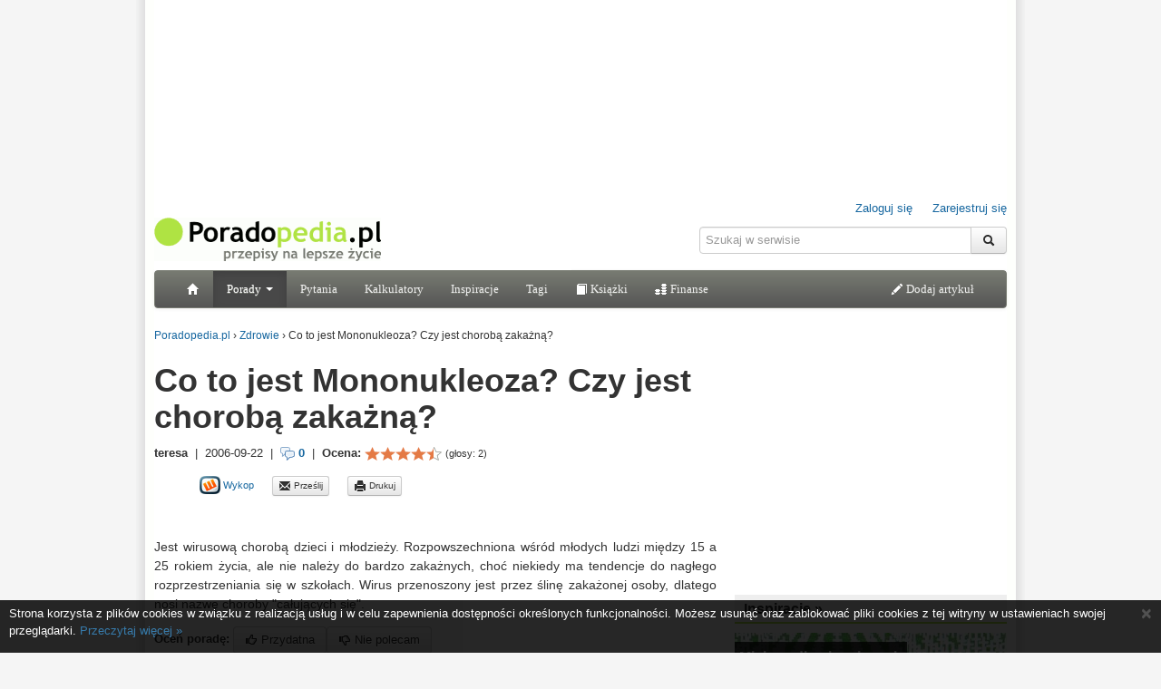

--- FILE ---
content_type: text/html; charset=utf-8
request_url: https://www.poradopedia.pl/zdrowie/co-to-jest-mononukleoza-czy-jest-choroba-zakazna,439.html
body_size: 8027
content:
<!doctype html>
<html lang="pl">
	<head>
		<meta charset="utf-8" />
		<meta name="verify-v1" content="11m1RIlu2/TBNmkyyXBa81C8cbhlmr18ww8yFPfEE7Y=" />
		<title>Co to jest Mononukleoza? Czy jest chorobą zakażną? - Poradopedia.pl</title>
		<meta name="keywords" content="Zdrowie, porada, pomoc, instrukcja, Co, to, jest, Mononukleoza?, Czy, jest, chorobą, zakażną?" />
		<meta name="description" content="Jest wirusową chorobą dzieci i młodzieży. Rozpowszechniona wśród młodych ludzi między 15 a 25 rokiem życia, ale nie należy do..." />
		<link rel="shortcut icon" href="https://www.poradopedia.pl/i/favicon.ico" type="image/x-icon" />
        <link rel="apple-touch-icon-precomposed" href="/i/poradopedia-logo-228x228.png" />
		
		
		
		
		
		<link rel="stylesheet" href="https://www.poradopedia.pl/i/styles.css?v=20131123" type="text/css" />
		<link rel="alternate" type="application/rss+xml" title="Najnowsze porady - Poradopedia.pl" href="https://www.poradopedia.pl/rss/porady.xml" />

		<script src="https://ajax.googleapis.com/ajax/libs/jquery/1.8.3/jquery.min.js"></script>
		<script src="https://www.poradopedia.pl/js/main.js?v=20151102"></script>

<!-- Google tag (gtag.js) -->
<script async src="https://www.googletagmanager.com/gtag/js?id=G-63WRJKG7TP"></script>
<script>
  window.dataLayer = window.dataLayer || [];
  function gtag(){dataLayer.push(arguments);}
  gtag('js', new Date());
  gtag('config', 'G-63WRJKG7TP');
</script>




<script data-ad-client="ca-pub-8363668169907395" async src="https://pagead2.googlesyndication.com/pagead/js/adsbygoogle.js"></script>
<script type='text/javascript'>
var googletag = googletag || {};
googletag.cmd = googletag.cmd || [];
(function() {
var gads = document.createElement('script');
gads.async = true;
gads.type = 'text/javascript';
var useSSL = 'https:' == document.location.protocol;
gads.src = (useSSL ? 'https:' : 'http:') + 
'//www.googletagservices.com/tag/js/gpt.js';
var node = document.getElementsByTagName('script')[0];
node.parentNode.insertBefore(gads, node);
})();
</script>

<script type='text/javascript'>
googletag.cmd.push(function() {
googletag.defineSlot('/3736490/ppl_billboard_ros', [750, 200], 'div-gpt-ad-1367949771097-0').addService(googletag.pubads());
googletag.defineSlot('/3736490/ppl_middle_banner_ros', [468, 60], 'div-gpt-ad-1367949771097-1').addService(googletag.pubads());
googletag.defineSlot('/3736490/ppl_rectangle_ros', [300, 250], 'div-gpt-ad-1367949771097-2').addService(googletag.pubads());
googletag.defineSlot('/3736490/sg_120x600', [120, 600], 'div-gpt-ad-1367949771097-3').addService(googletag.pubads());
googletag.pubads().enableSingleRequest();
googletag.enableServices();
});
</script>
<script type="text/javascript">
function ppl_getAd(place) {
	switch(place) {
		case "BILLBOARD":
			document.write('<div id="div-gpt-ad-1367949771097-0" style="width:750px; height:200px; margin: 0 auto">')
    			googletag.cmd.push(function() { googletag.display("div-gpt-ad-1367949771097-0"); });
			document.write('</div>')
			break ;
		case "RECTANGLE":
			document.write('<div id="div-gpt-ad-1367949771097-2" style="width:300px; height:250px;">')
			googletag.cmd.push(function() { googletag.display("div-gpt-ad-1367949771097-2"); });
    			document.write('</div>')
			break ;
		case "SKYSCRAPER":
			break ;
		case "LAYER":
			break ;
	}
}
</script>


	
<meta property="og:type" content="article" />
<meta property="og:url" content="https://www.poradopedia.pl/zdrowie/co-to-jest-mononukleoza-czy-jest-choroba-zakazna,439.html" />
<meta property="og:title" content="Co to jest Mononukleoza? Czy jest chorobą zakażną?" />
<meta property="og:description" content="Jest wirusową chorobą dzieci i młodzieży. Rozpowszechniona wśród młodych ludzi między 15 a 25 rokiem życia, ale nie należy do... " />
<meta property="og:image" content="" />
<meta property="og:site_name" content="www.poradopedia.pl" />
<meta property="fb:page_id" content="187629854581862" />

	<script src="https://www.poradopedia.pl/i/bootstrap/bootstrap.min.js"></script>
</head>
<body>
	<div id="fb-root"></div>
	<script>(function(d, s, id) {
  var js, fjs = d.getElementsByTagName(s)[0];
  if (d.getElementById(id)) return;
  js = d.createElement(s); js.id = id;
  js.src = "//connect.facebook.net/pl_PL/all.js#xfbml=1&appId=249576921745015";
  fjs.parentNode.insertBefore(js, fjs);
}(document, 'script', 'facebook-jssdk'));</script>
	<div id="page" class="container">
		
		
		<div class="reklama">
			
<script type="text/javascript">
ppl_getAd('BILLBOARD')
</script>

		</div>
		<header>
		<div id="header" class="row">
			<div class="span6" id="logo">
				<a href="/" title="Poradopedia.pl"><img src="/i/logo-poradopedia.gif" alt="Poradopedia.pl" style="vertical-align: bottom" /></a>
				<div class="fb-like" data-href="https://www.facebook.com/pages/Poradopediapl/187629854581862" data-send="false" data-layout="button_count" data-width="150" data-show-faces="false" data-font="arial"></div>
			</div>
			<div class="span6" id="rightheader">
				<div id="usermenu"><a href="/logowanie.html?url=/zdrowie/co-to-jest-mononukleoza-czy-jest-choroba-zakazna%2C439.html">Zaloguj się</a> &nbsp; <a href="/rejestracja.html?url=/zdrowie/co-to-jest-mononukleoza-czy-jest-choroba-zakazna%2C439.html" title="Rejestracja" class="last">Zarejestruj się</a></div>
				<form  class="input-append form-search" method="get" action="/szukaj.html" name="searchform"><input type="hidden" name="cx" value="partner-pub-8363668169907395:opbkuy5f4ws" /><input type="hidden" name="cof" value="FORID:10" /><input type="hidden" name="ie" value="UTF-8" /><input type="search" name="q" size="32"  class="span4" placeholder="Szukaj w serwisie" /> <button type="submit" class="btn"><i class="icon-search"></i></button></form>
			</div>
		</div>
		
		<nav class="navbar poradopedia-navbar">
			<div class="navbar-inner">
				<ul class="nav">
					<li><a href="/"><i class="icon-home icon-white"></i></a></li>
					<li class="dropdown active">
						<a href="#" class="dropdown-toggle" data-toggle="dropdown">Porady <b class="caret"></b></a>
						<ul class="dropdown-menu">
							<li><a href="/najnowsze-porady.html" title="Wszystkie porady"><strong>Najnowsze</strong></a></li>
							<li><a href="/dom-i-ogrod/" title="Dom i ogród">Dom i ogród</a></li>
							<li><a href="/Dziecko/" title="Dziecko">Dziecko</a></li>
							<li><a href="/edukacja/" title="Edukacja">Edukacja</a></li>
							<li><a href="/hobby/" title="Hobby">Hobby</a></li>
							<li><a href="/kuchnia/" title="Kuchnia">Kuchnia</a></li>
							<li><a href="/milosc-seks-znajomosci/" title="Miłość, seks, znajomości">Miłość, seks, znajomości</a></li>
							<li><a href="/moda-i-uroda/" title="Moda i uroda">Moda i uroda</a></li>
							<li><a href="/motoryzacja/" title="Motoryzacja">Motoryzacja</a></li>
							<li><a href="/pieniadze/" title="Pieniądze">Pieniądze</a></li>
							<li><a href="/podroze/" title="Podróże">Podróże</a></li>
							<li><a href="/praca-i-kariera/" title="Praca i Kariera">Praca i Kariera</a></li>
							<li><a href="/prawo/" title="Prawo">Prawo</a></li>
							<li><a href="/savoir-vivre/" title="Savoir vivre">Savoir vivre</a></li>
							<li><a href="/spoleczenstwo/" title="Społeczeństwo">Społeczeństwo</a></li>
							<li><a href="/swieta-i-zwyczaje/" title="Święta i Zwyczaje">Święta i Zwyczaje</a></li>
							<li><a href="/technologia/" title="Technologia">Technologia</a></li>
							<li><a href="/zdrowie/" title="Zdrowie">Zdrowie</a></li>
						</ul>
					</li>
					<li><a href="/najnowsze-pytania.html" title="Najnowsze pytania">Pytania</a>
					<li><a href="/oblicz/" title="Kalkulatory">Kalkulatory</a></li>
					<li><a href="/inspiracje/index.html" title="Inspiracje">Inspiracje</a></li>
					<li><a href="/etykiety/" title="Tagi">Tagi</a></li>
					<li><a href="/ksiegarnia/" title="Księgarnia"><i class="icon-book icon-white"></i> Książki</a></li>
					<li><a href="/finanse/" title="Finanse"><i class="icon-money"></i> Finanse</a></li>
				</ul>
				<ul class="nav pull-right">
					<li><a href="/panel/nowa-porada.html" title="Napisz poradę"><i class="icon-pencil icon-white"></i> Dodaj artykuł</a></li>

				</ul>
			</div>
		</nav>
		</header>
		
		<div class="row">
			<div class="span12" id="breadcrumbs">
				<span itemscope itemtype="https://schema.org/breadcrumb">
					<a href="https://www.poradopedia.pl/" itemprop="url"><span itemprop="title">Poradopedia.pl</span></a>
				</span>
				<span itemscope itemtype="https://schema.org/breadcrumb">
					&rsaquo; <a href="/zdrowie/index.html" itemprop="url"><span itemprop="title">Zdrowie</span></a>
				</span><span itemscope itemtype="https://schema.org/breadcrumb">
					&rsaquo; <span itemprop="title">Co to jest Mononukleoza? Czy jest chorobą zakażną?</span>
				</span>
			</div>
		</div>


<script type="text/javascript">
	if(document.location.href.match(/\#komentarz/)) {
		$(document).ready( function() { 
	 	$('#commentForm').css('display','block')
	 	$.scrollTo('#commentForm',800)
		} )
	}
</script>
<div class="row">
	<div class="span8">
		<article id="porada" itemscope itemtype="https://schema.org/Article">
		  <header>
		    <h1>Co to jest Mononukleoza? Czy jest chorobą zakażną?</h1>
		  </header>
			
			
			<div class="podpis"><b>teresa</b> &nbsp;|&nbsp; <time datetime="2006-09-22 18:04">2006-09-22</time> &nbsp;|&nbsp; <a href="/zdrowie/co-to-jest-mononukleoza-czy-jest-choroba-zakazna,439.html#komentarze"><img src="/i/comments.png" alt="+" style="vertical-align: middle" /> 0</a> &nbsp;|&nbsp; <b>Ocena: </b><span itemprop="aggregateRating" itemscope itemtype="https://schema.org/AggregateRating"><img src="/i/r45.gif" alt="" style="vertical-align: middle" /><meta itemprop="ratingValue" content="4,50" /><meta itemprop="bestRating" content="5" /> <small>(głosy: <span itemprop="ratingCount">2</span>)</small></span></div>
			<div class="share_menu">
				<ul>
					<li style="padding-right: 30px"><div class="fb-like" data-href="https://www.poradopedia.pl/zdrowie/co-to-jest-mononukleoza-czy-jest-choroba-zakazna,439.html" data-layout="button_count" data-send="true" data-width="200" data-show-faces="false" data-font="arial"></div></li>
					<li><div class="g-plusone" data-size="medium"></div></li>
					
					<li><a href="javascript:location.href='https://www.wykop.pl/dodaj?url=http%3A%2F%2Fwww.poradopedia.pl/zdrowie/co-to-jest-mononukleoza-czy-jest-choroba-zakazna%2C439.html&amp;title=Co%20to%20jest%20Mononukleoza%3F%20Czy%20jest%20chorob%C4%85%20zaka%C5%BCn%C4%85%3F&amp;desc='+encodeURIComponent(document.getSelection?document.getSelection():document.selection.createRange().text)"><img src="/i/wykop_s.png" alt="" /> Wykop</a></li>
					<li><a href="mailto:?subject=Porada+na+Poradopedia.pl&amp;body=Przesy%C5%82am%20Tobie%20link%20do%20artyku%C5%82u%20w%20serwisie%20Poradopedia.pl%0A%0ACo%20to%20jest%20Mononukleoza%3F%20Czy%20jest%20chorob%C4%85%20zaka%C5%BCn%C4%85%3F%0Ahttp%3A%2F%2Fwww.poradopedia.pl%2F/zdrowie/co-to-jest-mononukleoza-czy-jest-choroba-zakazna%2C439.html" class="btn btn-mini"><i class="icon-envelope"></i> Prześlij</a></li> 
					<li><a href="/porady/drukuj.html?aid=439" rel="alternate" class="btn btn-mini"><i class="icon-print"></i> Drukuj</a></li>
					</ul>
				<br style="clear: both" />
			</div>			
			<div class="reklama" style="text-align: left">
<script type="text/javascript">
google_ad_client = "ca-pub-8363668169907395";
/* porady-linki */
google_ad_slot = "6111181090";
google_ad_width = 468;
google_ad_height = 15;
</script>
<script type="text/javascript" src="https://pagead2.googlesyndication.com/pagead/show_ads.js"></script>
</div>

			<div class="tresc">
				<p align="justify">Jest wirusową chorobą dzieci i młodzieży. Rozpowszechniona wśród młodych ludzi między 15 a 25 rokiem życia, ale nie należy do bardzo zakażnych, choć niekiedy ma tendencje do nagłego rozprzestrzeniania się w szkołach. Wirus przenoszony jest przez ślinę zakażonej osoby, dlatego nosi nazwę choroby &quot;całujących się&quot;.</p>
				
				
				
			</div>
			
			<p><b>Oceń poradę: </b> <a href="javascript:rate(439,5)" title="Dobra porada" rel="nofollow" class="btn"><i class="icon-thumbs-up"></i> Przydatna</a><a href="javascript:rate(439,1)" title="Nie polecam" rel="nofollow" class="btn"><i class="icon-thumbs-down"></i> Nie polecam</a></p>
			
			<div class="menu">
				<p><b>Podziel się:</b></p>
				<ul>
					<li style="padding-right: 30px"><div class="fb-like" data-href="https://www.poradopedia.pl/zdrowie/co-to-jest-mononukleoza-czy-jest-choroba-zakazna,439.html" data-layout="button_count" data-send="true" data-width="250" data-show-faces="false" data-font="arial"></div></li>
					<li><div class="g-plusone" data-size="medium"></div></li>
					<li><a href="javascript:location.href='https://www.wykop.pl/dodaj?url=http%3A%2F%2Fwww.poradopedia.pl/zdrowie/co-to-jest-mononukleoza-czy-jest-choroba-zakazna%2C439.html&amp;title=Co%20to%20jest%20Mononukleoza%3F%20Czy%20jest%20chorob%C4%85%20zaka%C5%BCn%C4%85%3F&amp;desc='+encodeURIComponent(document.getSelection?document.getSelection():document.selection.createRange().text)"><img src="/i/wykop_s.png" alt="" /> Wykop</a></li>
					<li><a href="mailto:?subject=Porada+na+Poradopedia.pl&amp;body=Przesy%C5%82am%20Tobie%20link%20do%20artyku%C5%82u%20w%20serwisie%20Poradopedia.pl%0A%0ACo%20to%20jest%20Mononukleoza%3F%20Czy%20jest%20chorob%C4%85%20zaka%C5%BCn%C4%85%3F%0Ahttp%3A%2F%2Fwww.poradopedia.pl%2F/zdrowie/co-to-jest-mononukleoza-czy-jest-choroba-zakazna%2C439.html" class="btn btn-mini"><i class="icon-envelope"></i> Prześlij</a></li> 
					<li><a href="/porady/drukuj.html?aid=439" rel="alternate" class="btn btn-mini"><i class="icon-print"></i> Drukuj</a></li>
				</ul>
				<div class="clear"></div>
			</div>
			<div class="clear"></div>
		</article>
		
		


		<div class="komentarze" id="komentarze">
			<h2><a href="/zdrowie/porady/komentarze,439.html" title="Komentarze">Komentarze</a></h2>

			<div id="commentForm"><form name="komentarz" action="/komentarz-zapisz.html" method="post" onsubmit="return verifyComment(this)" class="form">
	<fieldset>
		<legend>Zostaw komentarz:</legend>
		<input type="hidden" name="advice_id" value="439" />
		
		
		
		<input type="hidden" name="reply_to" value="" />
		<input type="hidden" name="returnurl" value="/zdrowie/co-to-jest-mononukleoza-czy-jest-choroba-zakazna,439.html" />
		<p><input id="comment_author" type="text" size="32" maxlength="32" name="author" placeholder="Imię / pseudonim"/></p>
		<textarea id="comment_body" name="body" style="width: 590px; height: 80px" cols="40" rows="4" placeholder="Treść komentarza"></textarea>
		
		<div id="check_field">
			<label for="check_field_">Podpis: </label><br />
			<input type="text" size="10" id="check_field_" name="check_field" />
		</div>
		
		<div>
			<button type="submit" class="btn btn-info"><i class="icon-comment icon-white"></i> Wyślij</button> <button type="reset" class="btn">Wyczyść</button>
		</div>
	</fieldset>
</form>
<script type="text/javascript">
$('textarea#comment_body').focus(function () {
    $(this).animate({ height: "200px" }, 200);
});
$('textarea#comment_body').focusout(function () {
   if($(this).val().length < 1) {
		$(this).animate({ height: "80px" }, 200);
	}
});
</script>
</div>

			
			
		</div>
	</div>
	<div class="span4">
		<div class="reklama">

<div class="reklama">
<script type="text/javascript"><!--
google_ad_client = "pub-8363668169907395";
/* Rectangle Pozostałe */
google_ad_slot = "1513680094";
google_ad_width = 300;
google_ad_height = 250;
//-->
</script>
<script type="text/javascript"
src="https://pagead2.googlesyndication.com/pagead/show_ads.js">
</script>
</div>

</div>

		
		
		
<div class="porady"><h2><a href="/inspiracje/index.html" title="Inspiracje">Inspiracje &raquo;</a></h2>
	<div class="promo_photo">
		<a href="/inspiracje/foto/miejsce-dla-niepalacych" title="Miejsce dla niepalących"><img src="https://www.poradopedia.pl/i/galerie/photos/cache/non-smoking-area_t300.jpg" alt="" /><h3>Miejsce dla niepalących</h3></a>
		<div style="text-align: right; margin: 10px 0"><strong><a href="/inspiracje/index.html" title="Inspiracje w Poradopedia.pl">Zobacz więcej inspiracji &raquo;</a></strong></div>
	</div>
</div>


				
		<div class="porady polecane">
			<h2>Polecamy</h2>
			<ul>
				
				<li><a href="/dieta/5-banalnie-prostych-i-skutecznych-sposobow-na-odchudzanie,3711.html"><img src="https://www.poradopedia.pl/i/galeria/2014/658-odchudzanie-t80.jpg" alt="Odchudzanie" /></a><a href="/dieta/5-banalnie-prostych-i-skutecznych-sposobow-na-odchudzanie,3711.html" title="5 banalnie prostych i skutecznych sposobów na odchudzanie">5 banalnie prostych i skutecznych sposobów na odchudzanie</a></li>
				
				<li><a href="/Dziecko/jak-zmienia-sie-podejscie-przy-trzecim-dziecku-na-wesolo-koniecznie-zobacz,132.html"><img src="https://www.poradopedia.pl/i/galeria/2020/2693-baby-t80.jpg" alt="(bez nazwy)" /></a><a href="/Dziecko/jak-zmienia-sie-podejscie-przy-trzecim-dziecku-na-wesolo-koniecznie-zobacz,132.html" title="Jak zmienia się podejście przy trzecim dziecku (na wesoło) - koniecznie zobacz!!!">Jak zmienia się podejście przy trzecim dziecku (na wesoło) - koniecznie zobacz!!!</a></li>
				
				<li><a href="/dom-i-ogrod/co-oznaczaja-symbole-na-metce-jak-mam-wyprac-to-ubranie,106.html"><img src="https://www.poradopedia.pl/i/galeria/2020/2720-washingmachine-t80.jpg" alt="(bez nazwy)" /></a><a href="/dom-i-ogrod/co-oznaczaja-symbole-na-metce-jak-mam-wyprac-to-ubranie,106.html" title="Co oznaczają symbole na metce - jak mam wyprać to ubranie?">Co oznaczają symbole na metce - jak mam wyprać to ubranie?</a></li>
				
				<li><a href="/motoryzacja/jak-zaoszczedzic-na-paliwie,2121.html"><img src="https://www.poradopedia.pl/i/galeria/2020/2729-car2-t80.jpg" alt="(bez nazwy)" /></a><a href="/motoryzacja/jak-zaoszczedzic-na-paliwie,2121.html" title="Jak zaoszczędzić na paliwie?">Jak zaoszczędzić na paliwie?</a></li>
				
				<li><a href="/dieta/odzywianie-dopasowane-do-osobowosci,3651.html"><img src="https://www.poradopedia.pl/i/galeria/2013/592-odzywianie-t80.jpg" alt="(bez nazwy)" /></a><a href="/dieta/odzywianie-dopasowane-do-osobowosci,3651.html" title="Odżywianie dopasowane do osobowości">Odżywianie dopasowane do osobowości</a></li>
				
			</ul>
		</div>
		

		<div class="reklama">
<script type="text/javascript"><!--
google_ad_client = "ca-pub-8363668169907395";
/* rectangle-dol */
google_ad_slot = "1513680094";
google_ad_width = 300;
google_ad_height = 250;
//-->
</script>
<script type="text/javascript"
src="https://pagead2.googlesyndication.com/pagead/show_ads.js">
</script>
</div>

				
		<div class="porady_sg">
			<h2><a href="/najnowsze-porady.html">Najnowsze porady</a></h2>
			<ul>
			
			
				<li style="padding-top: 0"><a href="/dom-i-ogrod/funkcja-i-ekspresja-w-nowoczesnej-architekturze-czyli-jak-tynk-modelowany-zmienia-elewacje,8585.html" title="Funkcja i ekspresja w nowoczesnej architekturze,  czyli jak tynk modelowany zmienia elewacje w dzieła sztuki"><img src="https://www.poradopedia.pl/i/galeria/2026/4674-Baumit-Apartamenty-EMAUS-41-0034-D-fot-Tomasz-Os-t120.jpg" alt="Porada id 8585" /></a><a href="/dom-i-ogrod/index.html" title="Dom i ogród" class="kategoria">DOM I OGRÓD</a><br /><a href="/dom-i-ogrod/funkcja-i-ekspresja-w-nowoczesnej-architekturze-czyli-jak-tynk-modelowany-zmienia-elewacje,8585.html" title="Funkcja i ekspresja w nowoczesnej architekturze,  czyli jak tynk modelowany zmienia elewacje w dzieła sztuki">Funkcja i ekspresja w nowoczesnej architekturze,  czyli jak tynk modelowany zmienia elewacje w dzieła sztuki</a><br /><b>BVMG</b><br /><div class="clear"></div>Współczesna architektura coraz śmielej sięga po materiały, które łączą funkcję z ekspresją. Fasada przestaje być tłem, a staje się świadomym elementem kompozycji – powierzchnią, która potrafi opowiadać historię budynku i podkreśla jego charakter. Jednym z rozwiązań, które zyskuje w tym kontekście szczególne znaczenie, jest tynk modelowany – materiał łączący wysokie walory użytkowe z ogromnym potencjałem twórczym. Zobacz, jak może on odmienić wygląd Twojej elewacji. <a href="/dom-i-ogrod/funkcja-i-ekspresja-w-nowoczesnej-architekturze-czyli-jak-tynk-modelowany-zmienia-elewacje,8585.html" title="Funkcja i ekspresja w nowoczesnej architekturze,  czyli jak tynk modelowany zmienia elewacje w dzieła sztuki">&raquo;</a></li>
			
			
			
				<li><a href="/dom-i-ogrod/index.html" title="Dom i ogród" class="kategoria">DOM I OGRÓD</a><br /><a href="/dom-i-ogrod/kompleksowe-systemy-grzewcze-termet-do-kazdej-inwestycji,8584.html" title="Kompleksowe systemy grzewcze Termet do każdej inwestycji">Kompleksowe systemy grzewcze Termet do każdej inwestycji</a><br />newss</li>
			
			
			
				<li><a href="/dom-i-ogrod/index.html" title="Dom i ogród" class="kategoria">DOM I OGRÓD</a><br /><a href="/dom-i-ogrod/nowa-kolekcja-paneli-drzwiowych-aluron-apv-do-drzwi-pivotowych,8583.html" title="NOWA KOLEKCJA PANELI DRZWIOWYCH ALURON APV DO DRZWI PIVOTOWYCH">NOWA KOLEKCJA PANELI DRZWIOWYCH ALURON APV DO DRZWI PIVOTOWYCH</a><br />newss</li>
			
			
			
				<li><a href="/dom-i-ogrod/index.html" title="Dom i ogród" class="kategoria">DOM I OGRÓD</a><br /><a href="/dom-i-ogrod/swisspor-i-swissporton-na-dach-forum-2026-kompleksowa-oferta-i-premiery-produktowe,8582.html" title="swisspor i swissporTON na Dach Forum 2026 - kompleksowa oferta i premiery produktowe">swisspor i swissporTON na Dach Forum 2026 - kompleksowa oferta i premiery produktowe</a><br />newss</li>
			
			
			
				<li><a href="/dom-i-ogrod/index.html" title="Dom i ogród" class="kategoria">DOM I OGRÓD</a><br /><a href="/dom-i-ogrod/f-comfort-nowy-standard-rozdzielaczy-ferro-do-ogrzewania-podlogowego,8581.html" title="F-Comfort - nowy standard rozdzielaczy FERRO do ogrzewania podłogowego">F-Comfort - nowy standard rozdzielaczy FERRO do ogrzewania podłogowego</a><br />newss</li>
			
			
			</ul>
			<div class="wiecej"><a href="/najnowsze-porady.html" title="Najnowsze porady">Zobacz wszystkie &#187;</a></div>
		</div>
		

	</div>
</div>
<div class="row">
  <div class="span12">
    <div class="reklama">
<script type="text/javascript"><!--
google_ad_client = "ca-pub-8363668169907395";
/* billboard-dol-728x90 */
google_ad_slot = "7385106607";
google_ad_width = 728;
google_ad_height = 90;
//-->
</script>
<script type="text/javascript"
src="https://pagead2.googlesyndication.com/pagead/show_ads.js">
</script>
</div>

  </div>
</div>

<script type="text/javascript">
  window.___gcfg = {lang: 'pl'};

  (function() {
    var po = document.createElement('script'); po.type = 'text/javascript'; po.async = true;
    po.src = 'https://apis.google.com/js/platform.js';
    var s = document.getElementsByTagName('script')[0]; s.parentNode.insertBefore(po, s);
  })();
</script>


  <br style="clear: both" />
  	</div>
	<footer id="footer">
		<a href="/">Strona główna</a> | <a href="/info/o_serwisie.html" title="O Poradopedii">O nas</a> | <a href="/info/partnerzy.html" title="Partnerzy">Partnerzy</a> | <a href="/info/regulamin.html" title="Regulamin serwisu Poradopedia.pl">Regulamin serwisu</a> | <a href="/info/cookies.html" title="Informacje o cookies">Informacja o cookies</a> | <a href="/info/kontakt.html" title="Kontakt">Kontakt</a> | <a href="/rss/">RSS</a><br />
		&copy; 2006-2020 Wszystkie prawa zastrzeżone
	</footer>
	<br style="clear: both" />
	<div style="position: absolute; top: 200px; left:50%; margin-left: 480px">
		

	</div>
	
	<div style="text-align: center">
</div>
	

	
		<script type="text/javascript">
	pokazCookiesinfo()
</script>
<noscript>
<div id="cookiesinfo" style="background-color: #000; position: fixed; width: 100%; bottom: 0px; opacity: 0.85; z-index: 2000"><div style="padding: 5px 10px; color: #fff; font-size: 13px; line-height: 1.5em"><a class="close" href="javascript:zamknijCookiesinfo()" style="color: #fff">&times;</a><p>Strona korzysta z plików cookies w związku z realizacją usług i w celu zapewnienia dostępności określonych funkcjonalności. Możesz usunąć oraz zablokować pliki cookies z tej witryny w ustawieniach swojej przeglądarki. <a href="/info/cookies.html" title="Informacje dotyczące cookies">Przeczytaj więcej &raquo;</a></p></div></div>
</noscript>
		

</body>
</html>



--- FILE ---
content_type: text/html; charset=utf-8
request_url: https://accounts.google.com/o/oauth2/postmessageRelay?parent=https%3A%2F%2Fwww.poradopedia.pl&jsh=m%3B%2F_%2Fscs%2Fabc-static%2F_%2Fjs%2Fk%3Dgapi.lb.en.2kN9-TZiXrM.O%2Fd%3D1%2Frs%3DAHpOoo_B4hu0FeWRuWHfxnZ3V0WubwN7Qw%2Fm%3D__features__
body_size: 158
content:
<!DOCTYPE html><html><head><title></title><meta http-equiv="content-type" content="text/html; charset=utf-8"><meta http-equiv="X-UA-Compatible" content="IE=edge"><meta name="viewport" content="width=device-width, initial-scale=1, minimum-scale=1, maximum-scale=1, user-scalable=0"><script src='https://ssl.gstatic.com/accounts/o/2580342461-postmessagerelay.js' nonce="e00w1ggcWeBIohl9Nt-8jA"></script></head><body><script type="text/javascript" src="https://apis.google.com/js/rpc:shindig_random.js?onload=init" nonce="e00w1ggcWeBIohl9Nt-8jA"></script></body></html>

--- FILE ---
content_type: text/html; charset=utf-8
request_url: https://www.google.com/recaptcha/api2/aframe
body_size: 269
content:
<!DOCTYPE HTML><html><head><meta http-equiv="content-type" content="text/html; charset=UTF-8"></head><body><script nonce="4h6vyUXEHRYFfA_5SNunSQ">/** Anti-fraud and anti-abuse applications only. See google.com/recaptcha */ try{var clients={'sodar':'https://pagead2.googlesyndication.com/pagead/sodar?'};window.addEventListener("message",function(a){try{if(a.source===window.parent){var b=JSON.parse(a.data);var c=clients[b['id']];if(c){var d=document.createElement('img');d.src=c+b['params']+'&rc='+(localStorage.getItem("rc::a")?sessionStorage.getItem("rc::b"):"");window.document.body.appendChild(d);sessionStorage.setItem("rc::e",parseInt(sessionStorage.getItem("rc::e")||0)+1);localStorage.setItem("rc::h",'1768690186062');}}}catch(b){}});window.parent.postMessage("_grecaptcha_ready", "*");}catch(b){}</script></body></html>